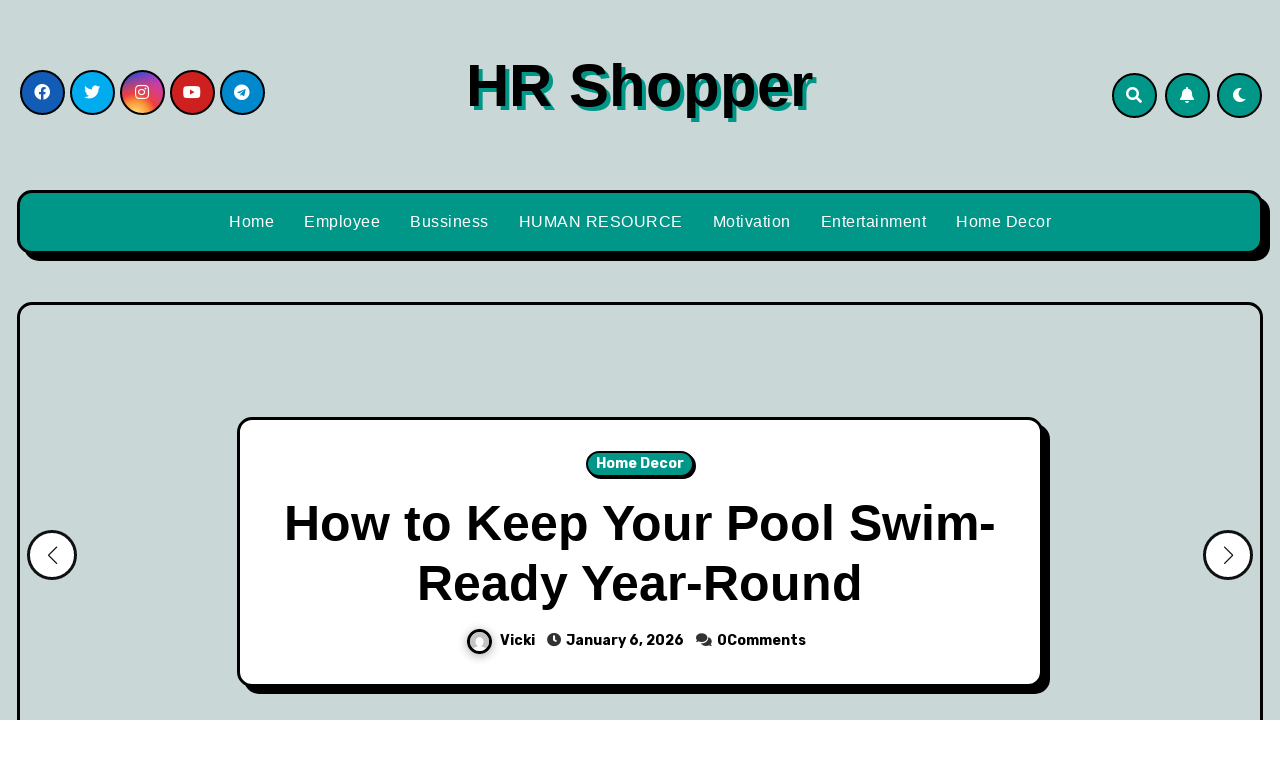

--- FILE ---
content_type: text/html; charset=UTF-8
request_url: https://www.hrshopper.com/blog/
body_size: 14325
content:
<script></script><script></script><!DOCTYPE html>
<html lang="en-US">
<head>
<meta charset="UTF-8">
<meta name="viewport" content="width=device-width, initial-scale=1">
<link rel="profile" href="https://gmpg.org/xfn/11">
<title>Blog &#8211; HR Shopper</title>
<meta name='robots' content='max-image-preview:large' />
<link rel='dns-prefetch' href='//fonts.googleapis.com' />
<link rel="alternate" type="application/rss+xml" title="HR Shopper &raquo; Feed" href="https://www.hrshopper.com/feed/" />
<link rel="alternate" type="application/rss+xml" title="HR Shopper &raquo; Comments Feed" href="https://www.hrshopper.com/comments/feed/" />
<script type="text/javascript">
/* <![CDATA[ */
window._wpemojiSettings = {"baseUrl":"https:\/\/s.w.org\/images\/core\/emoji\/15.0.3\/72x72\/","ext":".png","svgUrl":"https:\/\/s.w.org\/images\/core\/emoji\/15.0.3\/svg\/","svgExt":".svg","source":{"concatemoji":"https:\/\/www.hrshopper.com\/wp-includes\/js\/wp-emoji-release.min.js?ver=6.6.4"}};
/*! This file is auto-generated */
!function(i,n){var o,s,e;function c(e){try{var t={supportTests:e,timestamp:(new Date).valueOf()};sessionStorage.setItem(o,JSON.stringify(t))}catch(e){}}function p(e,t,n){e.clearRect(0,0,e.canvas.width,e.canvas.height),e.fillText(t,0,0);var t=new Uint32Array(e.getImageData(0,0,e.canvas.width,e.canvas.height).data),r=(e.clearRect(0,0,e.canvas.width,e.canvas.height),e.fillText(n,0,0),new Uint32Array(e.getImageData(0,0,e.canvas.width,e.canvas.height).data));return t.every(function(e,t){return e===r[t]})}function u(e,t,n){switch(t){case"flag":return n(e,"\ud83c\udff3\ufe0f\u200d\u26a7\ufe0f","\ud83c\udff3\ufe0f\u200b\u26a7\ufe0f")?!1:!n(e,"\ud83c\uddfa\ud83c\uddf3","\ud83c\uddfa\u200b\ud83c\uddf3")&&!n(e,"\ud83c\udff4\udb40\udc67\udb40\udc62\udb40\udc65\udb40\udc6e\udb40\udc67\udb40\udc7f","\ud83c\udff4\u200b\udb40\udc67\u200b\udb40\udc62\u200b\udb40\udc65\u200b\udb40\udc6e\u200b\udb40\udc67\u200b\udb40\udc7f");case"emoji":return!n(e,"\ud83d\udc26\u200d\u2b1b","\ud83d\udc26\u200b\u2b1b")}return!1}function f(e,t,n){var r="undefined"!=typeof WorkerGlobalScope&&self instanceof WorkerGlobalScope?new OffscreenCanvas(300,150):i.createElement("canvas"),a=r.getContext("2d",{willReadFrequently:!0}),o=(a.textBaseline="top",a.font="600 32px Arial",{});return e.forEach(function(e){o[e]=t(a,e,n)}),o}function t(e){var t=i.createElement("script");t.src=e,t.defer=!0,i.head.appendChild(t)}"undefined"!=typeof Promise&&(o="wpEmojiSettingsSupports",s=["flag","emoji"],n.supports={everything:!0,everythingExceptFlag:!0},e=new Promise(function(e){i.addEventListener("DOMContentLoaded",e,{once:!0})}),new Promise(function(t){var n=function(){try{var e=JSON.parse(sessionStorage.getItem(o));if("object"==typeof e&&"number"==typeof e.timestamp&&(new Date).valueOf()<e.timestamp+604800&&"object"==typeof e.supportTests)return e.supportTests}catch(e){}return null}();if(!n){if("undefined"!=typeof Worker&&"undefined"!=typeof OffscreenCanvas&&"undefined"!=typeof URL&&URL.createObjectURL&&"undefined"!=typeof Blob)try{var e="postMessage("+f.toString()+"("+[JSON.stringify(s),u.toString(),p.toString()].join(",")+"));",r=new Blob([e],{type:"text/javascript"}),a=new Worker(URL.createObjectURL(r),{name:"wpTestEmojiSupports"});return void(a.onmessage=function(e){c(n=e.data),a.terminate(),t(n)})}catch(e){}c(n=f(s,u,p))}t(n)}).then(function(e){for(var t in e)n.supports[t]=e[t],n.supports.everything=n.supports.everything&&n.supports[t],"flag"!==t&&(n.supports.everythingExceptFlag=n.supports.everythingExceptFlag&&n.supports[t]);n.supports.everythingExceptFlag=n.supports.everythingExceptFlag&&!n.supports.flag,n.DOMReady=!1,n.readyCallback=function(){n.DOMReady=!0}}).then(function(){return e}).then(function(){var e;n.supports.everything||(n.readyCallback(),(e=n.source||{}).concatemoji?t(e.concatemoji):e.wpemoji&&e.twemoji&&(t(e.twemoji),t(e.wpemoji)))}))}((window,document),window._wpemojiSettings);
/* ]]> */
</script>
<style id='wp-emoji-styles-inline-css' type='text/css'>

	img.wp-smiley, img.emoji {
		display: inline !important;
		border: none !important;
		box-shadow: none !important;
		height: 1em !important;
		width: 1em !important;
		margin: 0 0.07em !important;
		vertical-align: -0.1em !important;
		background: none !important;
		padding: 0 !important;
	}
</style>
<link rel='stylesheet' id='wp-block-library-css' href='https://www.hrshopper.com/wp-includes/css/dist/block-library/style.min.css?ver=6.6.4' type='text/css' media='all' />
<style id='classic-theme-styles-inline-css' type='text/css'>
/*! This file is auto-generated */
.wp-block-button__link{color:#fff;background-color:#32373c;border-radius:9999px;box-shadow:none;text-decoration:none;padding:calc(.667em + 2px) calc(1.333em + 2px);font-size:1.125em}.wp-block-file__button{background:#32373c;color:#fff;text-decoration:none}
</style>
<style id='global-styles-inline-css' type='text/css'>
:root{--wp--preset--aspect-ratio--square: 1;--wp--preset--aspect-ratio--4-3: 4/3;--wp--preset--aspect-ratio--3-4: 3/4;--wp--preset--aspect-ratio--3-2: 3/2;--wp--preset--aspect-ratio--2-3: 2/3;--wp--preset--aspect-ratio--16-9: 16/9;--wp--preset--aspect-ratio--9-16: 9/16;--wp--preset--color--black: #000000;--wp--preset--color--cyan-bluish-gray: #abb8c3;--wp--preset--color--white: #ffffff;--wp--preset--color--pale-pink: #f78da7;--wp--preset--color--vivid-red: #cf2e2e;--wp--preset--color--luminous-vivid-orange: #ff6900;--wp--preset--color--luminous-vivid-amber: #fcb900;--wp--preset--color--light-green-cyan: #7bdcb5;--wp--preset--color--vivid-green-cyan: #00d084;--wp--preset--color--pale-cyan-blue: #8ed1fc;--wp--preset--color--vivid-cyan-blue: #0693e3;--wp--preset--color--vivid-purple: #9b51e0;--wp--preset--gradient--vivid-cyan-blue-to-vivid-purple: linear-gradient(135deg,rgba(6,147,227,1) 0%,rgb(155,81,224) 100%);--wp--preset--gradient--light-green-cyan-to-vivid-green-cyan: linear-gradient(135deg,rgb(122,220,180) 0%,rgb(0,208,130) 100%);--wp--preset--gradient--luminous-vivid-amber-to-luminous-vivid-orange: linear-gradient(135deg,rgba(252,185,0,1) 0%,rgba(255,105,0,1) 100%);--wp--preset--gradient--luminous-vivid-orange-to-vivid-red: linear-gradient(135deg,rgba(255,105,0,1) 0%,rgb(207,46,46) 100%);--wp--preset--gradient--very-light-gray-to-cyan-bluish-gray: linear-gradient(135deg,rgb(238,238,238) 0%,rgb(169,184,195) 100%);--wp--preset--gradient--cool-to-warm-spectrum: linear-gradient(135deg,rgb(74,234,220) 0%,rgb(151,120,209) 20%,rgb(207,42,186) 40%,rgb(238,44,130) 60%,rgb(251,105,98) 80%,rgb(254,248,76) 100%);--wp--preset--gradient--blush-light-purple: linear-gradient(135deg,rgb(255,206,236) 0%,rgb(152,150,240) 100%);--wp--preset--gradient--blush-bordeaux: linear-gradient(135deg,rgb(254,205,165) 0%,rgb(254,45,45) 50%,rgb(107,0,62) 100%);--wp--preset--gradient--luminous-dusk: linear-gradient(135deg,rgb(255,203,112) 0%,rgb(199,81,192) 50%,rgb(65,88,208) 100%);--wp--preset--gradient--pale-ocean: linear-gradient(135deg,rgb(255,245,203) 0%,rgb(182,227,212) 50%,rgb(51,167,181) 100%);--wp--preset--gradient--electric-grass: linear-gradient(135deg,rgb(202,248,128) 0%,rgb(113,206,126) 100%);--wp--preset--gradient--midnight: linear-gradient(135deg,rgb(2,3,129) 0%,rgb(40,116,252) 100%);--wp--preset--font-size--small: 13px;--wp--preset--font-size--medium: 20px;--wp--preset--font-size--large: 36px;--wp--preset--font-size--x-large: 42px;--wp--preset--spacing--20: 0.44rem;--wp--preset--spacing--30: 0.67rem;--wp--preset--spacing--40: 1rem;--wp--preset--spacing--50: 1.5rem;--wp--preset--spacing--60: 2.25rem;--wp--preset--spacing--70: 3.38rem;--wp--preset--spacing--80: 5.06rem;--wp--preset--shadow--natural: 6px 6px 9px rgba(0, 0, 0, 0.2);--wp--preset--shadow--deep: 12px 12px 50px rgba(0, 0, 0, 0.4);--wp--preset--shadow--sharp: 6px 6px 0px rgba(0, 0, 0, 0.2);--wp--preset--shadow--outlined: 6px 6px 0px -3px rgba(255, 255, 255, 1), 6px 6px rgba(0, 0, 0, 1);--wp--preset--shadow--crisp: 6px 6px 0px rgba(0, 0, 0, 1);}:where(.is-layout-flex){gap: 0.5em;}:where(.is-layout-grid){gap: 0.5em;}body .is-layout-flex{display: flex;}.is-layout-flex{flex-wrap: wrap;align-items: center;}.is-layout-flex > :is(*, div){margin: 0;}body .is-layout-grid{display: grid;}.is-layout-grid > :is(*, div){margin: 0;}:where(.wp-block-columns.is-layout-flex){gap: 2em;}:where(.wp-block-columns.is-layout-grid){gap: 2em;}:where(.wp-block-post-template.is-layout-flex){gap: 1.25em;}:where(.wp-block-post-template.is-layout-grid){gap: 1.25em;}.has-black-color{color: var(--wp--preset--color--black) !important;}.has-cyan-bluish-gray-color{color: var(--wp--preset--color--cyan-bluish-gray) !important;}.has-white-color{color: var(--wp--preset--color--white) !important;}.has-pale-pink-color{color: var(--wp--preset--color--pale-pink) !important;}.has-vivid-red-color{color: var(--wp--preset--color--vivid-red) !important;}.has-luminous-vivid-orange-color{color: var(--wp--preset--color--luminous-vivid-orange) !important;}.has-luminous-vivid-amber-color{color: var(--wp--preset--color--luminous-vivid-amber) !important;}.has-light-green-cyan-color{color: var(--wp--preset--color--light-green-cyan) !important;}.has-vivid-green-cyan-color{color: var(--wp--preset--color--vivid-green-cyan) !important;}.has-pale-cyan-blue-color{color: var(--wp--preset--color--pale-cyan-blue) !important;}.has-vivid-cyan-blue-color{color: var(--wp--preset--color--vivid-cyan-blue) !important;}.has-vivid-purple-color{color: var(--wp--preset--color--vivid-purple) !important;}.has-black-background-color{background-color: var(--wp--preset--color--black) !important;}.has-cyan-bluish-gray-background-color{background-color: var(--wp--preset--color--cyan-bluish-gray) !important;}.has-white-background-color{background-color: var(--wp--preset--color--white) !important;}.has-pale-pink-background-color{background-color: var(--wp--preset--color--pale-pink) !important;}.has-vivid-red-background-color{background-color: var(--wp--preset--color--vivid-red) !important;}.has-luminous-vivid-orange-background-color{background-color: var(--wp--preset--color--luminous-vivid-orange) !important;}.has-luminous-vivid-amber-background-color{background-color: var(--wp--preset--color--luminous-vivid-amber) !important;}.has-light-green-cyan-background-color{background-color: var(--wp--preset--color--light-green-cyan) !important;}.has-vivid-green-cyan-background-color{background-color: var(--wp--preset--color--vivid-green-cyan) !important;}.has-pale-cyan-blue-background-color{background-color: var(--wp--preset--color--pale-cyan-blue) !important;}.has-vivid-cyan-blue-background-color{background-color: var(--wp--preset--color--vivid-cyan-blue) !important;}.has-vivid-purple-background-color{background-color: var(--wp--preset--color--vivid-purple) !important;}.has-black-border-color{border-color: var(--wp--preset--color--black) !important;}.has-cyan-bluish-gray-border-color{border-color: var(--wp--preset--color--cyan-bluish-gray) !important;}.has-white-border-color{border-color: var(--wp--preset--color--white) !important;}.has-pale-pink-border-color{border-color: var(--wp--preset--color--pale-pink) !important;}.has-vivid-red-border-color{border-color: var(--wp--preset--color--vivid-red) !important;}.has-luminous-vivid-orange-border-color{border-color: var(--wp--preset--color--luminous-vivid-orange) !important;}.has-luminous-vivid-amber-border-color{border-color: var(--wp--preset--color--luminous-vivid-amber) !important;}.has-light-green-cyan-border-color{border-color: var(--wp--preset--color--light-green-cyan) !important;}.has-vivid-green-cyan-border-color{border-color: var(--wp--preset--color--vivid-green-cyan) !important;}.has-pale-cyan-blue-border-color{border-color: var(--wp--preset--color--pale-cyan-blue) !important;}.has-vivid-cyan-blue-border-color{border-color: var(--wp--preset--color--vivid-cyan-blue) !important;}.has-vivid-purple-border-color{border-color: var(--wp--preset--color--vivid-purple) !important;}.has-vivid-cyan-blue-to-vivid-purple-gradient-background{background: var(--wp--preset--gradient--vivid-cyan-blue-to-vivid-purple) !important;}.has-light-green-cyan-to-vivid-green-cyan-gradient-background{background: var(--wp--preset--gradient--light-green-cyan-to-vivid-green-cyan) !important;}.has-luminous-vivid-amber-to-luminous-vivid-orange-gradient-background{background: var(--wp--preset--gradient--luminous-vivid-amber-to-luminous-vivid-orange) !important;}.has-luminous-vivid-orange-to-vivid-red-gradient-background{background: var(--wp--preset--gradient--luminous-vivid-orange-to-vivid-red) !important;}.has-very-light-gray-to-cyan-bluish-gray-gradient-background{background: var(--wp--preset--gradient--very-light-gray-to-cyan-bluish-gray) !important;}.has-cool-to-warm-spectrum-gradient-background{background: var(--wp--preset--gradient--cool-to-warm-spectrum) !important;}.has-blush-light-purple-gradient-background{background: var(--wp--preset--gradient--blush-light-purple) !important;}.has-blush-bordeaux-gradient-background{background: var(--wp--preset--gradient--blush-bordeaux) !important;}.has-luminous-dusk-gradient-background{background: var(--wp--preset--gradient--luminous-dusk) !important;}.has-pale-ocean-gradient-background{background: var(--wp--preset--gradient--pale-ocean) !important;}.has-electric-grass-gradient-background{background: var(--wp--preset--gradient--electric-grass) !important;}.has-midnight-gradient-background{background: var(--wp--preset--gradient--midnight) !important;}.has-small-font-size{font-size: var(--wp--preset--font-size--small) !important;}.has-medium-font-size{font-size: var(--wp--preset--font-size--medium) !important;}.has-large-font-size{font-size: var(--wp--preset--font-size--large) !important;}.has-x-large-font-size{font-size: var(--wp--preset--font-size--x-large) !important;}
:where(.wp-block-post-template.is-layout-flex){gap: 1.25em;}:where(.wp-block-post-template.is-layout-grid){gap: 1.25em;}
:where(.wp-block-columns.is-layout-flex){gap: 2em;}:where(.wp-block-columns.is-layout-grid){gap: 2em;}
:root :where(.wp-block-pullquote){font-size: 1.5em;line-height: 1.6;}
</style>
<link rel='stylesheet' id='blogarise-fonts-css' href='//fonts.googleapis.com/css?family=Rubik%3A400%2C500%2C700%7COutfit+Sans%3A400%2C500%2C700%26display%3Dswap&#038;subset=latin%2Clatin-ext' type='text/css' media='all' />
<link rel='stylesheet' id='blogarise-google-fonts-css' href='//fonts.googleapis.com/css?family=ABeeZee%7CAbel%7CAbril+Fatface%7CAclonica%7CAcme%7CActor%7CAdamina%7CAdvent+Pro%7CAguafina+Script%7CAkronim%7CAladin%7CAldrich%7CAlef%7CAlegreya%7CAlegreya+SC%7CAlegreya+Sans%7CAlegreya+Sans+SC%7CAlex+Brush%7CAlfa+Slab+One%7CAlice%7CAlike%7CAlike+Angular%7CAllan%7CAllerta%7CAllerta+Stencil%7CAllura%7CAlmendra%7CAlmendra+Display%7CAlmendra+SC%7CAmarante%7CAmaranth%7CAmatic+SC%7CAmatica+SC%7CAmethysta%7CAmiko%7CAmiri%7CAmita%7CAnaheim%7CAndada%7CAndika%7CAngkor%7CAnnie+Use+Your+Telescope%7CAnonymous+Pro%7CAntic%7CAntic+Didone%7CAntic+Slab%7CAnton%7CArapey%7CArbutus%7CArbutus+Slab%7CArchitects+Daughter%7CArchivo+Black%7CArchivo+Narrow%7CAref+Ruqaa%7CArima+Madurai%7CArimo%7CArizonia%7CArmata%7CArtifika%7CArvo%7CArya%7CAsap%7CAsar%7CAsset%7CAssistant%7CAstloch%7CAsul%7CAthiti%7CAtma%7CAtomic+Age%7CAubrey%7CAudiowide%7CAutour+One%7CAverage%7CAverage+Sans%7CAveria+Gruesa+Libre%7CAveria+Libre%7CAveria+Sans+Libre%7CAveria+Serif+Libre%7CBad+Script%7CBaloo%7CBaloo+Bhai%7CBaloo+Da%7CBaloo+Thambi%7CBalthazar%7CBangers%7CBasic%7CBattambang%7CBaumans%7CBayon%7CBelgrano%7CBelleza%7CBenchNine%7CBentham%7CBerkshire+Swash%7CBevan%7CBigelow+Rules%7CBigshot+One%7CBilbo%7CBilbo+Swash+Caps%7CBioRhyme%7CBioRhyme+Expanded%7CBiryani%7CBitter%7CBlack+Ops+One%7CBokor%7CBonbon%7CBoogaloo%7CBowlby+One%7CBowlby+One+SC%7CBrawler%7CBree+Serif%7CBubblegum+Sans%7CBubbler+One%7CBuda%7CBuenard%7CBungee%7CBungee+Hairline%7CBungee+Inline%7CBungee+Outline%7CBungee+Shade%7CButcherman%7CButterfly+Kids%7CCabin%7CCabin+Condensed%7CCabin+Sketch%7CCaesar+Dressing%7CCagliostro%7CCairo%7CCalligraffitti%7CCambay%7CCambo%7CCandal%7CCantarell%7CCantata+One%7CCantora+One%7CCapriola%7CCardo%7CCarme%7CCarrois+Gothic%7CCarrois+Gothic+SC%7CCarter+One%7CCatamaran%7CCaudex%7CCaveat%7CCaveat+Brush%7CCedarville+Cursive%7CCeviche+One%7CChanga%7CChanga+One%7CChango%7CChathura%7CChau+Philomene+One%7CChela+One%7CChelsea+Market%7CChenla%7CCherry+Cream+Soda%7CCherry+Swash%7CChewy%7CChicle%7CChivo%7CChonburi%7CCinzel%7CCinzel+Decorative%7CClicker+Script%7CCoda%7CCoda+Caption%7CCodystar%7CCoiny%7CCombo%7CComfortaa%7CComing+Soon%7CConcert+One%7CCondiment%7CContent%7CContrail+One%7CConvergence%7CCookie%7CCopse%7CCorben%7CCormorant%7CCormorant+Garamond%7CCormorant+Infant%7CCormorant+SC%7CCormorant+Unicase%7CCormorant+Upright%7CCourgette%7CCousine%7CCoustard%7CCovered+By+Your+Grace%7CCrafty+Girls%7CCreepster%7CCrete+Round%7CCrimson+Text%7CCroissant+One%7CCrushed%7CCuprum%7CCutive%7CCutive+Mono%7CDamion%7CDancing+Script%7CDangrek%7CDavid+Libre%7CDawning+of+a+New+Day%7CDays+One%7CDekko%7CDelius%7CDelius+Swash+Caps%7CDelius+Unicase%7CDella+Respira%7CDenk+One%7CDevonshire%7CDhurjati%7CDidact+Gothic%7CDiplomata%7CDiplomata+SC%7CDomine%7CDonegal+One%7CDoppio+One%7CDorsa%7CDosis%7CDr+Sugiyama%7CDroid+Sans%7CDroid+Sans+Mono%7CDroid+Serif%7CDuru+Sans%7CDynalight%7CEB+Garamond%7CEagle+Lake%7CEater%7CEconomica%7CEczar%7CEk+Mukta%7CEl+Messiri%7CElectrolize%7CElsie%7CElsie+Swash+Caps%7CEmblema+One%7CEmilys+Candy%7CEngagement%7CEnglebert%7CEnriqueta%7CErica+One%7CEsteban%7CEuphoria+Script%7CEwert%7CExo%7CExo+2%7CExpletus+Sans%7CFanwood+Text%7CFarsan%7CFascinate%7CFascinate+Inline%7CFaster+One%7CFasthand%7CFauna+One%7CFederant%7CFedero%7CFelipa%7CFenix%7CFinger+Paint%7CFira+Mono%7CFira+Sans%7CFjalla+One%7CFjord+One%7CFlamenco%7CFlavors%7CFondamento%7CFontdiner+Swanky%7CForum%7CFrancois+One%7CFrank+Ruhl+Libre%7CFreckle+Face%7CFredericka+the+Great%7CFredoka+One%7CFreehand%7CFresca%7CFrijole%7CFruktur%7CFugaz+One%7CGFS+Didot%7CGFS+Neohellenic%7CGabriela%7CGafata%7CGalada%7CGaldeano%7CGalindo%7CGentium+Basic%7CGentium+Book+Basic%7CGeo%7CGeostar%7CGeostar+Fill%7CGermania+One%7CGidugu%7CGilda+Display%7CGive+You+Glory%7CGlass+Antiqua%7CGlegoo%7CGloria+Hallelujah%7CGoblin+One%7CGochi+Hand%7CGorditas%7CGoudy+Bookletter+1911%7CGraduate%7CGrand+Hotel%7CGravitas+One%7CGreat+Vibes%7CGriffy%7CGruppo%7CGudea%7CGurajada%7CHabibi%7CHalant%7CHammersmith+One%7CHanalei%7CHanalei+Fill%7CHandlee%7CHanuman%7CHappy+Monkey%7CHarmattan%7CHeadland+One%7CHeebo%7CHenny+Penny%7CHerr+Von+Muellerhoff%7CHind%7CHind+Guntur%7CHind+Madurai%7CHind+Siliguri%7CHind+Vadodara%7CHoltwood+One+SC%7CHomemade+Apple%7CHomenaje%7CIM+Fell+DW+Pica%7CIM+Fell+DW+Pica+SC%7CIM+Fell+Double+Pica%7CIM+Fell+Double+Pica+SC%7CIM+Fell+English%7CIM+Fell+English+SC%7CIM+Fell+French+Canon%7CIM+Fell+French+Canon+SC%7CIM+Fell+Great+Primer%7CIM+Fell+Great+Primer+SC%7CIceberg%7CIceland%7CImprima%7CInconsolata%7CInder%7CIndie+Flower%7CInika%7CInknut+Antiqua%7CIrish+Grover%7CIstok+Web%7CItaliana%7CItalianno%7CItim%7CJacques+Francois%7CJacques+Francois+Shadow%7CJaldi%7CJim+Nightshade%7CJockey+One%7CJolly+Lodger%7CJomhuria%7CJosefin+Sans%7CJosefin+Slab%7CJoti+One%7CJudson%7CJulee%7CJulius+Sans+One%7CJunge%7CJura%7CJust+Another+Hand%7CJust+Me+Again+Down+Here%7CKadwa%7CKalam%7CKameron%7CKanit%7CKantumruy%7CKarla%7CKarma%7CKatibeh%7CKaushan+Script%7CKavivanar%7CKavoon%7CKdam+Thmor%7CKeania+One%7CKelly+Slab%7CKenia%7CKhand%7CKhmer%7CKhula%7CKite+One%7CKnewave%7CKotta+One%7CKoulen%7CKranky%7CKreon%7CKristi%7CKrona+One%7CKumar+One%7CKumar+One+Outline%7CKurale%7CLa+Belle+Aurore%7CLaila%7CLakki+Reddy%7CLalezar%7CLancelot%7CLateef%7CLato%7CLeague+Script%7CLeckerli+One%7CLedger%7CLekton%7CLemon%7CLemonada%7CLibre+Baskerville%7CLibre+Franklin%7CLife+Savers%7CLilita+One%7CLily+Script+One%7CLimelight%7CLinden+Hill%7CLobster%7CLobster+Two%7CLondrina+Outline%7CLondrina+Shadow%7CLondrina+Sketch%7CLondrina+Solid%7CLora%7CLove+Ya+Like+A+Sister%7CLoved+by+the+King%7CLovers+Quarrel%7CLuckiest+Guy%7CLusitana%7CLustria%7CMacondo%7CMacondo+Swash+Caps%7CMada%7CMagra%7CMaiden+Orange%7CMaitree%7CMako%7CMallanna%7CMandali%7CMarcellus%7CMarcellus+SC%7CMarck+Script%7CMargarine%7CMarko+One%7CMarmelad%7CMartel%7CMartel+Sans%7CMarvel%7CMate%7CMate+SC%7CMaven+Pro%7CMcLaren%7CMeddon%7CMedievalSharp%7CMedula+One%7CMeera+Inimai%7CMegrim%7CMeie+Script%7CMerienda%7CMerienda+One%7CMerriweather%7CMerriweather+Sans%7CMetal%7CMetal+Mania%7CMetamorphous%7CMetrophobic%7CMichroma%7CMilonga%7CMiltonian%7CMiltonian+Tattoo%7CMiniver%7CMiriam+Libre%7CMirza%7CMiss+Fajardose%7CMitr%7CModak%7CModern+Antiqua%7CMogra%7CMolengo%7CMolle%7CMonda%7CMonofett%7CMonoton%7CMonsieur+La+Doulaise%7CMontaga%7CMontez%7CMontserrat%7CMontserrat+Alternates%7CMontserrat+Subrayada%7CMoul%7CMoulpali%7CMountains+of+Christmas%7CMouse+Memoirs%7CMr+Bedfort%7CMr+Dafoe%7CMr+De+Haviland%7CMrs+Saint+Delafield%7CMrs+Sheppards%7CMukta+Vaani%7CMuli%7CMystery+Quest%7CNTR%7CNeucha%7CNeuton%7CNew+Rocker%7CNews+Cycle%7CNiconne%7CNixie+One%7CNobile%7CNokora%7CNorican%7CNosifer%7CNothing+You+Could+Do%7CNoticia+Text%7CNoto+Sans%7CNoto+Serif%7CNova+Cut%7CNova+Flat%7CNova+Mono%7CNova+Oval%7CNova+Round%7CNova+Script%7CNova+Slim%7CNova+Square%7CNumans%7CNunito%7COdor+Mean+Chey%7COffside%7COld+Standard+TT%7COldenburg%7COleo+Script%7COleo+Script+Swash+Caps%7COpen+Sans%7COpen+Sans+Condensed%7COranienbaum%7COrbitron%7COregano%7COrienta%7COriginal+Surfer%7COswald%7COver+the+Rainbow%7COverlock%7COverlock+SC%7COvo%7COxygen%7COxygen+Mono%7CPT+Mono%7CPT+Sans%7CPT+Sans+Caption%7CPT+Sans+Narrow%7CPT+Serif%7CPT+Serif+Caption%7CPacifico%7CPalanquin%7CPalanquin+Dark%7CPaprika%7CParisienne%7CPassero+One%7CPassion+One%7CPathway+Gothic+One%7CPatrick+Hand%7CPatrick+Hand+SC%7CPattaya%7CPatua+One%7CPavanam%7CPaytone+One%7CPeddana%7CPeralta%7CPermanent+Marker%7CPetit+Formal+Script%7CPetrona%7CPhilosopher%7CPiedra%7CPinyon+Script%7CPirata+One%7CPlaster%7CPlay%7CPlayball%7CPlayfair+Display%7CPlayfair+Display+SC%7CPodkova%7CPoiret+One%7CPoller+One%7CPoly%7CPompiere%7CPontano+Sans%7CPoppins%7CPort+Lligat+Sans%7CPort+Lligat+Slab%7CPragati+Narrow%7CPrata%7CPreahvihear%7CPress+Start+2P%7CPridi%7CPrincess+Sofia%7CProciono%7CPrompt%7CProsto+One%7CProza+Libre%7CPuritan%7CPurple+Purse%7CQuando%7CQuantico%7CQuattrocento%7CQuattrocento+Sans%7CQuestrial%7CQuicksand%7CQuintessential%7CQwigley%7CRacing+Sans+One%7CRadley%7CRajdhani%7CRakkas%7CRaleway%7CRaleway+Dots%7CRamabhadra%7CRamaraja%7CRambla%7CRammetto+One%7CRanchers%7CRancho%7CRanga%7CRasa%7CRationale%7CRavi+Prakash%7CRedressed%7CReem+Kufi%7CReenie+Beanie%7CRevalia%7CRhodium+Libre%7CRibeye%7CRibeye+Marrow%7CRighteous%7CRisque%7CRoboto%7CRoboto+Condensed%7CRoboto+Mono%7CRoboto+Slab%7CRochester%7CRock+Salt%7CRokkitt%7CRomanesco%7CRopa+Sans%7CRosario%7CRosarivo%7CRouge+Script%7CRozha+One%7CRubik%7CRubik+Mono+One%7CRubik+One%7CRuda%7CRufina%7CRuge+Boogie%7CRuluko%7CRum+Raisin%7CRuslan+Display%7CRusso+One%7CRuthie%7CRye%7CSacramento%7CSahitya%7CSail%7CSalsa%7CSanchez%7CSancreek%7CSansita+One%7CSarala%7CSarina%7CSarpanch%7CSatisfy%7CScada%7CScheherazade%7CSchoolbell%7CScope+One%7CSeaweed+Script%7CSecular+One%7CSevillana%7CSeymour+One%7CShadows+Into+Light%7CShadows+Into+Light+Two%7CShanti%7CShare%7CShare+Tech%7CShare+Tech+Mono%7CShojumaru%7CShort+Stack%7CShrikhand%7CSiemreap%7CSigmar+One%7CSignika%7CSignika+Negative%7CSimonetta%7CSintony%7CSirin+Stencil%7CSix+Caps%7CSkranji%7CSlabo+13px%7CSlabo+27px%7CSlackey%7CSmokum%7CSmythe%7CSniglet%7CSnippet%7CSnowburst+One%7CSofadi+One%7CSofia%7CSonsie+One%7CSorts+Mill+Goudy%7CSource+Code+Pro%7CSource+Sans+Pro%7CSource+Serif+Pro%7CSpace+Mono%7CSpecial+Elite%7CSpicy+Rice%7CSpinnaker%7CSpirax%7CSquada+One%7CSree+Krushnadevaraya%7CSriracha%7CStalemate%7CStalinist+One%7CStardos+Stencil%7CStint+Ultra+Condensed%7CStint+Ultra+Expanded%7CStoke%7CStrait%7CSue+Ellen+Francisco%7CSuez+One%7CSumana%7CSunshiney%7CSupermercado+One%7CSura%7CSuranna%7CSuravaram%7CSuwannaphum%7CSwanky+and+Moo+Moo%7CSyncopate%7CTangerine%7CTaprom%7CTauri%7CTaviraj%7CTeko%7CTelex%7CTenali+Ramakrishna%7CTenor+Sans%7CText+Me+One%7CThe+Girl+Next+Door%7CTienne%7CTillana%7CTimmana%7CTinos%7CTitan+One%7CTitillium+Web%7CTrade+Winds%7CTrirong%7CTrocchi%7CTrochut%7CTrykker%7CTulpen+One%7CUbuntu%7CUbuntu+Condensed%7CUbuntu+Mono%7CUltra%7CUncial+Antiqua%7CUnderdog%7CUnica+One%7CUnifrakturCook%7CUnifrakturMaguntia%7CUnkempt%7CUnlock%7CUnna%7CVT323%7CVampiro+One%7CVarela%7CVarela+Round%7CVast+Shadow%7CVesper+Libre%7CVibur%7CVidaloka%7CViga%7CVoces%7CVolkhov%7CVollkorn%7CVoltaire%7CWaiting+for+the+Sunrise%7CWallpoet%7CWalter+Turncoat%7CWarnes%7CWellfleet%7CWendy+One%7CWire+One%7CWork+Sans%7CYanone+Kaffeesatz%7CYantramanav%7CYatra+One%7CYellowtail%7CYeseva+One%7CYesteryear%7CYrsa%7CZeyada&#038;subset=latin%2Clatin-ext' type='text/css' media='all' />
<link rel='stylesheet' id='bootstrap-css' href='https://www.hrshopper.com/wp-content/themes/blogarise/css/bootstrap.css?ver=6.6.4' type='text/css' media='all' />
<link rel='stylesheet' id='blogarise-style-css' href='https://www.hrshopper.com/wp-content/themes/blognet/style.css?ver=6.6.4' type='text/css' media='all' />
<link rel='stylesheet' id='all-css-css' href='https://www.hrshopper.com/wp-content/themes/blogarise/css/all.css?ver=6.6.4' type='text/css' media='all' />
<link rel='stylesheet' id='dark-css' href='https://www.hrshopper.com/wp-content/themes/blogarise/css/colors/dark.css?ver=6.6.4' type='text/css' media='all' />
<link rel='stylesheet' id='swiper-bundle-css-css' href='https://www.hrshopper.com/wp-content/themes/blogarise/css/swiper-bundle.css?ver=6.6.4' type='text/css' media='all' />
<link rel='stylesheet' id='smartmenus-css' href='https://www.hrshopper.com/wp-content/themes/blogarise/css/jquery.smartmenus.bootstrap.css?ver=6.6.4' type='text/css' media='all' />
<link rel='stylesheet' id='animate-css' href='https://www.hrshopper.com/wp-content/themes/blogarise/css/animate.css?ver=6.6.4' type='text/css' media='all' />
<link rel='stylesheet' id='blogarise-style-parent-css' href='https://www.hrshopper.com/wp-content/themes/blogarise/style.css?ver=6.6.4' type='text/css' media='all' />
<link rel='stylesheet' id='blognet-style-css' href='https://www.hrshopper.com/wp-content/themes/blognet/style.css?ver=1.0' type='text/css' media='all' />
<link rel='stylesheet' id='blognet-default-css-css' href='https://www.hrshopper.com/wp-content/themes/blognet/css/colors/default.css?ver=6.6.4' type='text/css' media='all' />
<link rel='stylesheet' id='blognet-dark-css' href='https://www.hrshopper.com/wp-content/themes/blognet/css/colors/dark.css?ver=6.6.4' type='text/css' media='all' />
<script type="text/javascript" src="https://www.hrshopper.com/wp-includes/js/jquery/jquery.min.js?ver=3.7.1" id="jquery-core-js"></script>
<script type="text/javascript" src="https://www.hrshopper.com/wp-includes/js/jquery/jquery-migrate.min.js?ver=3.4.1" id="jquery-migrate-js"></script>
<script type="text/javascript" src="https://www.hrshopper.com/wp-content/themes/blogarise/js/navigation.js?ver=6.6.4" id="blogarise-navigation-js"></script>
<script type="text/javascript" src="https://www.hrshopper.com/wp-content/themes/blogarise/js/bootstrap.js?ver=6.6.4" id="blogarise_bootstrap_script-js"></script>
<script type="text/javascript" src="https://www.hrshopper.com/wp-content/themes/blogarise/js/swiper-bundle.js?ver=6.6.4" id="swiper-bundle-js"></script>
<script type="text/javascript" src="https://www.hrshopper.com/wp-content/themes/blogarise/js/main.js?ver=6.6.4" id="blogarise_main-js-js"></script>
<script type="text/javascript" src="https://www.hrshopper.com/wp-content/themes/blogarise/js/sticksy.min.js?ver=6.6.4" id="sticksy-js-js"></script>
<script type="text/javascript" src="https://www.hrshopper.com/wp-content/themes/blogarise/js/jquery.smartmenus.js?ver=6.6.4" id="smartmenus-js-js"></script>
<script type="text/javascript" src="https://www.hrshopper.com/wp-content/themes/blogarise/js/jquery.smartmenus.bootstrap.js?ver=6.6.4" id="bootstrap-smartmenus-js-js"></script>
<script type="text/javascript" src="https://www.hrshopper.com/wp-content/themes/blogarise/js/jquery.marquee.js?ver=6.6.4" id="blogarise-marquee-js-js"></script>
<link rel="https://api.w.org/" href="https://www.hrshopper.com/wp-json/" /><link rel="EditURI" type="application/rsd+xml" title="RSD" href="https://www.hrshopper.com/xmlrpc.php?rsd" />
<meta name="generator" content="WordPress 6.6.4" />
<style>
  .bs-blog-post p:nth-of-type(1)::first-letter {
    display: none;
}
</style>
<style type="text/css" id="custom-background-css">
    .wrapper { background-color: ##eee; }
</style>
    <style type="text/css">
            .site-title a,
        .site-description {
            color: #000;
        }

        .site-branding-text .site-title a {
                font-size: px;
            }

            @media only screen and (max-width: 640px) {
                .site-branding-text .site-title a {
                    font-size: 26px;

                }
            }

            @media only screen and (max-width: 375px) {
                .site-branding-text .site-title a {
                    font-size: 26px;

                }
            }

        </style>
    <link rel="icon" href="https://www.hrshopper.com/wp-content/uploads/2019/02/cropped-hr-2-32x32.png" sizes="32x32" />
<link rel="icon" href="https://www.hrshopper.com/wp-content/uploads/2019/02/cropped-hr-2-192x192.png" sizes="192x192" />
<link rel="apple-touch-icon" href="https://www.hrshopper.com/wp-content/uploads/2019/02/cropped-hr-2-180x180.png" />
<meta name="msapplication-TileImage" content="https://www.hrshopper.com/wp-content/uploads/2019/02/cropped-hr-2-270x270.png" />
</head>
<body class="blog hfeed  ta-hide-date-author-in-list" >
<div id="page" class="site">
<a class="skip-link screen-reader-text" href="#content">
Skip to content</a>
    <div class="wrapper" id="custom-background-css">
      <!--header--> 
      <header class="bs-default"> 
      <!-- Main Menu Area-->
      <div class="bs-header-main d-none d-lg-block">
        <div class="inner">
          <div class="container">
            <div class="row align-items-center">
              <div class="col-lg-4">
                                <ul class="bs-social info-left">
                                      <li><a  href="#"><i class="fab fa-facebook"></i></a></li>
                                            <li><a  href="#"><i class="fab fa-twitter"></i></a></li>
                                            <li><a  href="#"><i class="fab fa-instagram"></i></a></li>
                                            <li><a  href="#"><i class="fab fa-youtube"></i></a></li>
                                            <li><a  href="#"><i class="fab fa-telegram"></i></a></li>
                                    </ul>
                </div>
              <div class="navbar-header col-lg-4">
                              <div class="site-branding-text">
                                    <h1 class="site-title"><a href="https://www.hrshopper.com/" rel="home">HR Shopper</a></h1>
                                    <p class="site-description"></p>
              </div>
                            </div>
              <div class="col-lg-4 d-none d-lg-flex justify-content-end">
                <!-- Right nav -->
                <div class="info-right right-nav d-flex align-items-center justify-content-center justify-content-md-end">
                                  <a class="msearch ml-auto" href=".bs_model" data-bs-toggle="modal">
                  <i class="fa fa-search"></i>
                </a> 
                              <a class="subscribe-btn" href="#"  target="_blank"  ><i class="fas fa-bell"></i></a>
                              <label class="switch" for="switch">
                  <input type="checkbox" name="theme" id="switch">
                  <span class="slider"></span>
                </label>
                   
                </div>
                <!-- /Right nav -->
              </div>
            </div>
          </div>
        </div>
      </div>
      <!-- /Main Menu Area-->
      <div class="bs-menu-full">
        <div class="container">
          <nav class="navbar navbar-expand-lg navbar-wp"> 
            <!-- Right nav -->
            <div class="m-header align-items-center">
              <!-- navbar-toggle -->
              <button class="navbar-toggler x collapsed" type="button" data-bs-toggle="collapse"
                data-bs-target="#navbar-wp" aria-controls="navbar-wp" aria-expanded="false"
                aria-label="Toggle navigation"> 
                <span class="icon-bar"></span>
                <span class="icon-bar"></span>
                <span class="icon-bar"></span>
              </button>
              <div class="navbar-header">
                                <div class="site-branding-text">
                  <p class="site-title"> <a href="https://www.hrshopper.com/" rel="home">HR Shopper</a></p>
                  <p class="site-description"></p>
                </div>
                              </div>
              <div class="right-nav"> 
                                    <a class="msearch ml-auto" href=".bs_model" data-bs-toggle="modal"> <i class="fa fa-search"></i> </a>
                              </div>
            </div>
            <!-- /Right nav -->
            <!-- Navigation -->
            <!-- Navigation -->
            <div class="collapse navbar-collapse" id="navbar-wp">
              <ul id="menu-menu123" class="mx-auto nav navbar-nav"><li id="menu-item-1018" class="menu-item menu-item-type-custom menu-item-object-custom menu-item-1018"><a class="nav-link" title="Home" href="https://hrshopper.com/">Home</a></li>
<li id="menu-item-1304" class="menu-item menu-item-type-taxonomy menu-item-object-category menu-item-1304"><a class="nav-link" title="Employee" href="https://www.hrshopper.com/category/employee/">Employee</a></li>
<li id="menu-item-1305" class="menu-item menu-item-type-taxonomy menu-item-object-category menu-item-1305"><a class="nav-link" title="Bussiness" href="https://www.hrshopper.com/category/bussiness/">Bussiness</a></li>
<li id="menu-item-1306" class="menu-item menu-item-type-taxonomy menu-item-object-category menu-item-1306"><a class="nav-link" title="HUMAN RESOURCE" href="https://www.hrshopper.com/category/human-resource/">HUMAN RESOURCE</a></li>
<li id="menu-item-1307" class="menu-item menu-item-type-taxonomy menu-item-object-category menu-item-1307"><a class="nav-link" title="Motivation" href="https://www.hrshopper.com/category/motivation/">Motivation</a></li>
<li id="menu-item-1717" class="menu-item menu-item-type-taxonomy menu-item-object-category menu-item-1717"><a class="nav-link" title="Entertainment" href="https://www.hrshopper.com/category/entertainment/">Entertainment</a></li>
<li id="menu-item-1718" class="menu-item menu-item-type-taxonomy menu-item-object-category menu-item-1718"><a class="nav-link" title="Home Decor" href="https://www.hrshopper.com/category/home-decor/">Home Decor</a></li>
</ul>            </div>
            <!-- Right nav -->
             
            <!-- /Right nav -->
          </nav>
        </div>
      </div>
      <!--/main Menu Area-->
    </header>
<!--mainfeatured start-->
<div class="mainfeatured mt-5">
    <!--container-->
    <div class="container">
        <!--row-->
        <div class="row">              
             <div class="col-12 cc mb-5">
            <div class="homemain bs swiper-container">
                <div class="swiper-wrapper">
                     <div class="swiper-slide">
    <div class="bs-slide two back-img" style="background-image: url('');">
      <a href="https://www.hrshopper.com/how-to-keep-your-pool-swim-ready-year-round/" class="link-div"></a>
      <div class="inner">
        <div class="bs-blog-category"><a class="blogarise-categories category-color-1" href="https://www.hrshopper.com/category/home-decor/" alt="View all posts in Home Decor"> 
                                 Home Decor
                             </a></div> 
                   <h4 class="title"> <a href="https://www.hrshopper.com/how-to-keep-your-pool-swim-ready-year-round/">How to Keep Your Pool Swim-Ready Year-Round</a></h4>
                    <div class="bs-blog-meta">    <span class="bs-author"><a class="auth" href="https://www.hrshopper.com/author/admin/"> <img alt='' src='https://secure.gravatar.com/avatar/c889b845a75968936e11dafd67103723?s=150&#038;d=mm&#038;r=g' srcset='https://secure.gravatar.com/avatar/c889b845a75968936e11dafd67103723?s=300&#038;d=mm&#038;r=g 2x' class='avatar avatar-150 photo' height='150' width='150' decoding='async'/>Vicki </a>
    </span>
       
      <span class="bs-blog-date">
            <a href="https://www.hrshopper.com/2026/01/"><time datetime="">January 6, 2026</time></a>
      </span>
         <span class="comments-link"> 
            <a href="https://www.hrshopper.com/how-to-keep-your-pool-swim-ready-year-round/">0Comments</a> 
        </span>
        </div>      </div>
    </div>
  </div>
      
           <div class="swiper-slide">
    <div class="bs-slide two back-img" style="background-image: url('');">
      <a href="https://www.hrshopper.com/protecting-tile-life-tile-and-grout-cleaning-practices/" class="link-div"></a>
      <div class="inner">
        <div class="bs-blog-category"><a class="blogarise-categories category-color-1" href="https://www.hrshopper.com/category/home-decor/" alt="View all posts in Home Decor"> 
                                 Home Decor
                             </a></div> 
                   <h4 class="title"> <a href="https://www.hrshopper.com/protecting-tile-life-tile-and-grout-cleaning-practices/">Protecting Tile Life: Tile and Grout Cleaning Practices</a></h4>
                    <div class="bs-blog-meta">    <span class="bs-author"><a class="auth" href="https://www.hrshopper.com/author/admin/"> <img alt='' src='https://secure.gravatar.com/avatar/c889b845a75968936e11dafd67103723?s=150&#038;d=mm&#038;r=g' srcset='https://secure.gravatar.com/avatar/c889b845a75968936e11dafd67103723?s=300&#038;d=mm&#038;r=g 2x' class='avatar avatar-150 photo' height='150' width='150' decoding='async'/>Vicki </a>
    </span>
       
      <span class="bs-blog-date">
            <a href="https://www.hrshopper.com/2025/12/"><time datetime="">December 24, 2025</time></a>
      </span>
         <span class="comments-link"> 
            <a href="https://www.hrshopper.com/protecting-tile-life-tile-and-grout-cleaning-practices/">0Comments</a> 
        </span>
        </div>      </div>
    </div>
  </div>
      
           <div class="swiper-slide">
    <div class="bs-slide two back-img" style="background-image: url('');">
      <a href="https://www.hrshopper.com/common-mistakes-to-avoid-with-electric-combi-boiler/" class="link-div"></a>
      <div class="inner">
        <div class="bs-blog-category"><a class="blogarise-categories category-color-1" href="https://www.hrshopper.com/category/home-decor/" alt="View all posts in Home Decor"> 
                                 Home Decor
                             </a></div> 
                   <h4 class="title"> <a href="https://www.hrshopper.com/common-mistakes-to-avoid-with-electric-combi-boiler/">Common Mistakes to Avoid with Electric Combi Boiler</a></h4>
                    <div class="bs-blog-meta">    <span class="bs-author"><a class="auth" href="https://www.hrshopper.com/author/admin/"> <img alt='' src='https://secure.gravatar.com/avatar/c889b845a75968936e11dafd67103723?s=150&#038;d=mm&#038;r=g' srcset='https://secure.gravatar.com/avatar/c889b845a75968936e11dafd67103723?s=300&#038;d=mm&#038;r=g 2x' class='avatar avatar-150 photo' height='150' width='150' decoding='async'/>Vicki </a>
    </span>
       
      <span class="bs-blog-date">
            <a href="https://www.hrshopper.com/2025/12/"><time datetime="">December 24, 2025</time></a>
      </span>
         <span class="comments-link"> 
            <a href="https://www.hrshopper.com/common-mistakes-to-avoid-with-electric-combi-boiler/">0Comments</a> 
        </span>
        </div>      </div>
    </div>
  </div>
      
           <div class="swiper-slide">
    <div class="bs-slide two back-img" style="background-image: url('');">
      <a href="https://www.hrshopper.com/window-cleaning-brush-maintenance-tips-for-long-life-use/" class="link-div"></a>
      <div class="inner">
        <div class="bs-blog-category"><a class="blogarise-categories category-color-1" href="https://www.hrshopper.com/category/home-decor/" alt="View all posts in Home Decor"> 
                                 Home Decor
                             </a></div> 
                   <h4 class="title"> <a href="https://www.hrshopper.com/window-cleaning-brush-maintenance-tips-for-long-life-use/">Window Cleaning Brush Maintenance Tips for Long Life Use</a></h4>
                    <div class="bs-blog-meta">    <span class="bs-author"><a class="auth" href="https://www.hrshopper.com/author/admin/"> <img alt='' src='https://secure.gravatar.com/avatar/c889b845a75968936e11dafd67103723?s=150&#038;d=mm&#038;r=g' srcset='https://secure.gravatar.com/avatar/c889b845a75968936e11dafd67103723?s=300&#038;d=mm&#038;r=g 2x' class='avatar avatar-150 photo' height='150' width='150' decoding='async'/>Vicki </a>
    </span>
       
      <span class="bs-blog-date">
            <a href="https://www.hrshopper.com/2025/12/"><time datetime="">December 24, 2025</time></a>
      </span>
         <span class="comments-link"> 
            <a href="https://www.hrshopper.com/window-cleaning-brush-maintenance-tips-for-long-life-use/">0Comments</a> 
        </span>
        </div>      </div>
    </div>
  </div>
      
           <div class="swiper-slide">
    <div class="bs-slide two back-img" style="background-image: url('');">
      <a href="https://www.hrshopper.com/common-wall-issues-plasterers-can-repair-quickly/" class="link-div"></a>
      <div class="inner">
        <div class="bs-blog-category"><a class="blogarise-categories category-color-1" href="https://www.hrshopper.com/category/home-decor/" alt="View all posts in Home Decor"> 
                                 Home Decor
                             </a></div> 
                   <h4 class="title"> <a href="https://www.hrshopper.com/common-wall-issues-plasterers-can-repair-quickly/">Common Wall Issues Plasterers Can Repair Quickly</a></h4>
                    <div class="bs-blog-meta">    <span class="bs-author"><a class="auth" href="https://www.hrshopper.com/author/admin/"> <img alt='' src='https://secure.gravatar.com/avatar/c889b845a75968936e11dafd67103723?s=150&#038;d=mm&#038;r=g' srcset='https://secure.gravatar.com/avatar/c889b845a75968936e11dafd67103723?s=300&#038;d=mm&#038;r=g 2x' class='avatar avatar-150 photo' height='150' width='150' decoding='async'/>Vicki </a>
    </span>
       
      <span class="bs-blog-date">
            <a href="https://www.hrshopper.com/2025/11/"><time datetime="">November 26, 2025</time></a>
      </span>
         <span class="comments-link"> 
            <a href="https://www.hrshopper.com/common-wall-issues-plasterers-can-repair-quickly/">0Comments</a> 
        </span>
        </div>      </div>
    </div>
  </div>
      
                  
                </div>
                <div class="swiper-button-next"></div>
                <div class="swiper-button-prev"></div>
            </div>
        </div>
        <!--==/ Home Slider ==-->
                <!-- end slider-section -->
         
        </div><!--/row-->
    </div><!--/container-->
</div>
<!--mainfeatured end-->
<script></script><main id="content">
    <!--container-->
    <div class="container">
        <!--row-->
        <div class="row">
                    <!--col-md-8-->
                                         <div class="col-md-12">
                       <div id="grid" class="row" >
         <div id="post-1772" class="col-md-4 post-1772 post type-post status-publish format-standard sticky hentry category-home-decor">
       <!-- bs-posts-sec bs-posts-modul-6 -->
            <div class="bs-blog-post"> 
                                 <article class="small">
                                        <div class="bs-blog-category">
                    <a class="blogarise-categories category-color-1" href="https://www.hrshopper.com/category/home-decor/" alt="View all posts in Home Decor"> 
                                 Home Decor
                             </a>                    </div>
                    
                    <h4 class="title"><a href="https://www.hrshopper.com/how-to-keep-your-pool-swim-ready-year-round/">How to Keep Your Pool Swim-Ready Year-Round</a></h4>
                    <div class="bs-blog-meta">    <span class="bs-author"><a class="auth" href="https://www.hrshopper.com/author/admin/"> <img alt='' src='https://secure.gravatar.com/avatar/c889b845a75968936e11dafd67103723?s=150&#038;d=mm&#038;r=g' srcset='https://secure.gravatar.com/avatar/c889b845a75968936e11dafd67103723?s=300&#038;d=mm&#038;r=g 2x' class='avatar avatar-150 photo' height='150' width='150' decoding='async'/>Vicki </a>
    </span>
       
      <span class="bs-blog-date">
            <a href="https://www.hrshopper.com/2026/01/"><time datetime="">January 6, 2026</time></a>
      </span>
         <span class="comments-link"> 
            <a href="https://www.hrshopper.com/how-to-keep-your-pool-swim-ready-year-round/">0Comments</a> 
        </span>
        </div>                                                        <p>If you love to refresh and entertain with an alluring pool, it must be at...</p>
                                            </article>
            </div>
        </div>
            <div id="post-1768" class="col-md-4 post-1768 post type-post status-publish format-standard sticky hentry category-home-decor">
       <!-- bs-posts-sec bs-posts-modul-6 -->
            <div class="bs-blog-post"> 
                                 <article class="small">
                                        <div class="bs-blog-category">
                    <a class="blogarise-categories category-color-1" href="https://www.hrshopper.com/category/home-decor/" alt="View all posts in Home Decor"> 
                                 Home Decor
                             </a>                    </div>
                    
                    <h4 class="title"><a href="https://www.hrshopper.com/protecting-tile-life-tile-and-grout-cleaning-practices/">Protecting Tile Life: Tile and Grout Cleaning Practices</a></h4>
                    <div class="bs-blog-meta">    <span class="bs-author"><a class="auth" href="https://www.hrshopper.com/author/admin/"> <img alt='' src='https://secure.gravatar.com/avatar/c889b845a75968936e11dafd67103723?s=150&#038;d=mm&#038;r=g' srcset='https://secure.gravatar.com/avatar/c889b845a75968936e11dafd67103723?s=300&#038;d=mm&#038;r=g 2x' class='avatar avatar-150 photo' height='150' width='150' decoding='async'/>Vicki </a>
    </span>
       
      <span class="bs-blog-date">
            <a href="https://www.hrshopper.com/2025/12/"><time datetime="">December 24, 2025</time></a>
      </span>
         <span class="comments-link"> 
            <a href="https://www.hrshopper.com/protecting-tile-life-tile-and-grout-cleaning-practices/">0Comments</a> 
        </span>
        </div>                                                        <p>Be it homes or commercial spaces, tile surfaces need ongoing upkeep. The original luster of the...</p>
                                            </article>
            </div>
        </div>
            <div id="post-1765" class="col-md-4 post-1765 post type-post status-publish format-standard sticky hentry category-home-decor">
       <!-- bs-posts-sec bs-posts-modul-6 -->
            <div class="bs-blog-post"> 
                                 <article class="small">
                                        <div class="bs-blog-category">
                    <a class="blogarise-categories category-color-1" href="https://www.hrshopper.com/category/home-decor/" alt="View all posts in Home Decor"> 
                                 Home Decor
                             </a>                    </div>
                    
                    <h4 class="title"><a href="https://www.hrshopper.com/common-mistakes-to-avoid-with-electric-combi-boiler/">Common Mistakes to Avoid with Electric Combi Boiler</a></h4>
                    <div class="bs-blog-meta">    <span class="bs-author"><a class="auth" href="https://www.hrshopper.com/author/admin/"> <img alt='' src='https://secure.gravatar.com/avatar/c889b845a75968936e11dafd67103723?s=150&#038;d=mm&#038;r=g' srcset='https://secure.gravatar.com/avatar/c889b845a75968936e11dafd67103723?s=300&#038;d=mm&#038;r=g 2x' class='avatar avatar-150 photo' height='150' width='150' decoding='async'/>Vicki </a>
    </span>
       
      <span class="bs-blog-date">
            <a href="https://www.hrshopper.com/2025/12/"><time datetime="">December 24, 2025</time></a>
      </span>
         <span class="comments-link"> 
            <a href="https://www.hrshopper.com/common-mistakes-to-avoid-with-electric-combi-boiler/">0Comments</a> 
        </span>
        </div>                                                        <p>Electric combi boilers have gained popularity among homeowners looking for efficient heating and hot water solutions....</p>
                                            </article>
            </div>
        </div>
            <div id="post-1759" class="col-md-4 post-1759 post type-post status-publish format-standard sticky hentry category-home-decor">
       <!-- bs-posts-sec bs-posts-modul-6 -->
            <div class="bs-blog-post"> 
                                 <article class="small">
                                        <div class="bs-blog-category">
                    <a class="blogarise-categories category-color-1" href="https://www.hrshopper.com/category/home-decor/" alt="View all posts in Home Decor"> 
                                 Home Decor
                             </a>                    </div>
                    
                    <h4 class="title"><a href="https://www.hrshopper.com/window-cleaning-brush-maintenance-tips-for-long-life-use/">Window Cleaning Brush Maintenance Tips for Long Life Use</a></h4>
                    <div class="bs-blog-meta">    <span class="bs-author"><a class="auth" href="https://www.hrshopper.com/author/admin/"> <img alt='' src='https://secure.gravatar.com/avatar/c889b845a75968936e11dafd67103723?s=150&#038;d=mm&#038;r=g' srcset='https://secure.gravatar.com/avatar/c889b845a75968936e11dafd67103723?s=300&#038;d=mm&#038;r=g 2x' class='avatar avatar-150 photo' height='150' width='150' loading='lazy' decoding='async'/>Vicki </a>
    </span>
       
      <span class="bs-blog-date">
            <a href="https://www.hrshopper.com/2025/12/"><time datetime="">December 24, 2025</time></a>
      </span>
         <span class="comments-link"> 
            <a href="https://www.hrshopper.com/window-cleaning-brush-maintenance-tips-for-long-life-use/">0Comments</a> 
        </span>
        </div>                                                        <p>Clear glass surfaces bring brightness and coziness to any space. Periodic washing keeps windows free from...</p>
                                            </article>
            </div>
        </div>
            <div id="post-1754" class="col-md-4 post-1754 post type-post status-publish format-standard sticky hentry category-home-decor">
       <!-- bs-posts-sec bs-posts-modul-6 -->
            <div class="bs-blog-post"> 
                                 <article class="small">
                                        <div class="bs-blog-category">
                    <a class="blogarise-categories category-color-1" href="https://www.hrshopper.com/category/home-decor/" alt="View all posts in Home Decor"> 
                                 Home Decor
                             </a>                    </div>
                    
                    <h4 class="title"><a href="https://www.hrshopper.com/common-wall-issues-plasterers-can-repair-quickly/">Common Wall Issues Plasterers Can Repair Quickly</a></h4>
                    <div class="bs-blog-meta">    <span class="bs-author"><a class="auth" href="https://www.hrshopper.com/author/admin/"> <img alt='' src='https://secure.gravatar.com/avatar/c889b845a75968936e11dafd67103723?s=150&#038;d=mm&#038;r=g' srcset='https://secure.gravatar.com/avatar/c889b845a75968936e11dafd67103723?s=300&#038;d=mm&#038;r=g 2x' class='avatar avatar-150 photo' height='150' width='150' loading='lazy' decoding='async'/>Vicki </a>
    </span>
       
      <span class="bs-blog-date">
            <a href="https://www.hrshopper.com/2025/11/"><time datetime="">November 26, 2025</time></a>
      </span>
         <span class="comments-link"> 
            <a href="https://www.hrshopper.com/common-wall-issues-plasterers-can-repair-quickly/">0Comments</a> 
        </span>
        </div>                                                        <p>Surface problems create both appearance and structural issues for homes. Most issues arise over time due...</p>
                                            </article>
            </div>
        </div>
            <div id="post-1750" class="col-md-4 post-1750 post type-post status-publish format-standard sticky hentry category-home-decor">
       <!-- bs-posts-sec bs-posts-modul-6 -->
            <div class="bs-blog-post"> 
                                 <article class="small">
                                        <div class="bs-blog-category">
                    <a class="blogarise-categories category-color-1" href="https://www.hrshopper.com/category/home-decor/" alt="View all posts in Home Decor"> 
                                 Home Decor
                             </a>                    </div>
                    
                    <h4 class="title"><a href="https://www.hrshopper.com/how-to-prepare-your-home-for-a-smooth-home-inspection-process/">How to Prepare Your Home for a Smooth Home Inspection Process</a></h4>
                    <div class="bs-blog-meta">    <span class="bs-author"><a class="auth" href="https://www.hrshopper.com/author/admin/"> <img alt='' src='https://secure.gravatar.com/avatar/c889b845a75968936e11dafd67103723?s=150&#038;d=mm&#038;r=g' srcset='https://secure.gravatar.com/avatar/c889b845a75968936e11dafd67103723?s=300&#038;d=mm&#038;r=g 2x' class='avatar avatar-150 photo' height='150' width='150' loading='lazy' decoding='async'/>Vicki </a>
    </span>
       
      <span class="bs-blog-date">
            <a href="https://www.hrshopper.com/2025/11/"><time datetime="">November 25, 2025</time></a>
      </span>
         <span class="comments-link"> 
            <a href="https://www.hrshopper.com/how-to-prepare-your-home-for-a-smooth-home-inspection-process/">0Comments</a> 
        </span>
        </div>                                                        <p>Getting a home ready to be shown is a crucial step in the selling process....</p>
                                            </article>
            </div>
        </div>
            <div id="post-1747" class="col-md-4 post-1747 post type-post status-publish format-standard sticky hentry category-home-decor">
       <!-- bs-posts-sec bs-posts-modul-6 -->
            <div class="bs-blog-post"> 
                                 <article class="small">
                                        <div class="bs-blog-category">
                    <a class="blogarise-categories category-color-1" href="https://www.hrshopper.com/category/home-decor/" alt="View all posts in Home Decor"> 
                                 Home Decor
                             </a>                    </div>
                    
                    <h4 class="title"><a href="https://www.hrshopper.com/professional-vs-diy-rug-cleaning-which-is-right-for-you/">Professional vs DIY Rug Cleaning: Which Is Right for You?</a></h4>
                    <div class="bs-blog-meta">    <span class="bs-author"><a class="auth" href="https://www.hrshopper.com/author/admin/"> <img alt='' src='https://secure.gravatar.com/avatar/c889b845a75968936e11dafd67103723?s=150&#038;d=mm&#038;r=g' srcset='https://secure.gravatar.com/avatar/c889b845a75968936e11dafd67103723?s=300&#038;d=mm&#038;r=g 2x' class='avatar avatar-150 photo' height='150' width='150' loading='lazy' decoding='async'/>Vicki </a>
    </span>
       
      <span class="bs-blog-date">
            <a href="https://www.hrshopper.com/2025/11/"><time datetime="">November 25, 2025</time></a>
      </span>
         <span class="comments-link"> 
            <a href="https://www.hrshopper.com/professional-vs-diy-rug-cleaning-which-is-right-for-you/">0Comments</a> 
        </span>
        </div>                                                        <p>Rugs are a major part of creating the cosiness and charm of a room. They collect...</p>
                                            </article>
            </div>
        </div>
            <div id="post-1743" class="col-md-4 post-1743 post type-post status-publish format-standard sticky hentry category-home-decor">
       <!-- bs-posts-sec bs-posts-modul-6 -->
            <div class="bs-blog-post"> 
                                 <article class="small">
                                        <div class="bs-blog-category">
                    <a class="blogarise-categories category-color-1" href="https://www.hrshopper.com/category/home-decor/" alt="View all posts in Home Decor"> 
                                 Home Decor
                             </a>                    </div>
                    
                    <h4 class="title"><a href="https://www.hrshopper.com/engineered-timber-flooring-the-smart-choice-for-modern-homes/">Engineered Timber Flooring: The Smart Choice for Modern Homes</a></h4>
                    <div class="bs-blog-meta">    <span class="bs-author"><a class="auth" href="https://www.hrshopper.com/author/admin/"> <img alt='' src='https://secure.gravatar.com/avatar/c889b845a75968936e11dafd67103723?s=150&#038;d=mm&#038;r=g' srcset='https://secure.gravatar.com/avatar/c889b845a75968936e11dafd67103723?s=300&#038;d=mm&#038;r=g 2x' class='avatar avatar-150 photo' height='150' width='150' loading='lazy' decoding='async'/>Vicki </a>
    </span>
       
      <span class="bs-blog-date">
            <a href="https://www.hrshopper.com/2025/11/"><time datetime="">November 25, 2025</time></a>
      </span>
         <span class="comments-link"> 
            <a href="https://www.hrshopper.com/engineered-timber-flooring-the-smart-choice-for-modern-homes/">0Comments</a> 
        </span>
        </div>                                                        <p>Today&#8217;s homeowners seek a dual solution that is both aesthetically pleasing and functional. Engineered timber...</p>
                                            </article>
            </div>
        </div>
            <div id="post-1737" class="col-md-4 post-1737 post type-post status-publish format-standard sticky hentry category-home-decor">
       <!-- bs-posts-sec bs-posts-modul-6 -->
            <div class="bs-blog-post"> 
                                 <article class="small">
                                        <div class="bs-blog-category">
                    <a class="blogarise-categories category-color-1" href="https://www.hrshopper.com/category/home-decor/" alt="View all posts in Home Decor"> 
                                 Home Decor
                             </a>                    </div>
                    
                    <h4 class="title"><a href="https://www.hrshopper.com/how-grind-and-seal-concrete-floors-improve-surface-quality/">How Grind and Seal Concrete Floors Improve Surface Quality</a></h4>
                    <div class="bs-blog-meta">    <span class="bs-author"><a class="auth" href="https://www.hrshopper.com/author/admin/"> <img alt='' src='https://secure.gravatar.com/avatar/c889b845a75968936e11dafd67103723?s=150&#038;d=mm&#038;r=g' srcset='https://secure.gravatar.com/avatar/c889b845a75968936e11dafd67103723?s=300&#038;d=mm&#038;r=g 2x' class='avatar avatar-150 photo' height='150' width='150' loading='lazy' decoding='async'/>Vicki </a>
    </span>
       
      <span class="bs-blog-date">
            <a href="https://www.hrshopper.com/2025/11/"><time datetime="">November 24, 2025</time></a>
      </span>
         <span class="comments-link"> 
            <a href="https://www.hrshopper.com/how-grind-and-seal-concrete-floors-improve-surface-quality/">0Comments</a> 
        </span>
        </div>                                                        <p>Many concrete surfaces require special treatment to maintain their strength and appearance. The preferred solution...</p>
                                            </article>
            </div>
        </div>
            <div id="post-1731" class="col-md-4 post-1731 post type-post status-publish format-standard sticky hentry category-home-decor">
       <!-- bs-posts-sec bs-posts-modul-6 -->
            <div class="bs-blog-post"> 
                                 <article class="small">
                                        <div class="bs-blog-category">
                    <a class="blogarise-categories category-color-1" href="https://www.hrshopper.com/category/home-decor/" alt="View all posts in Home Decor"> 
                                 Home Decor
                             </a>                    </div>
                    
                    <h4 class="title"><a href="https://www.hrshopper.com/top-benefits-of-combining-roller-blinds-with-sheer-curtains/">Top Benefits of Combining Roller Blinds with Sheer Curtains</a></h4>
                    <div class="bs-blog-meta">    <span class="bs-author"><a class="auth" href="https://www.hrshopper.com/author/admin/"> <img alt='' src='https://secure.gravatar.com/avatar/c889b845a75968936e11dafd67103723?s=150&#038;d=mm&#038;r=g' srcset='https://secure.gravatar.com/avatar/c889b845a75968936e11dafd67103723?s=300&#038;d=mm&#038;r=g 2x' class='avatar avatar-150 photo' height='150' width='150' loading='lazy' decoding='async'/>Vicki </a>
    </span>
       
      <span class="bs-blog-date">
            <a href="https://www.hrshopper.com/2025/10/"><time datetime="">October 27, 2025</time></a>
      </span>
         <span class="comments-link"> 
            <a href="https://www.hrshopper.com/top-benefits-of-combining-roller-blinds-with-sheer-curtains/">0Comments</a> 
        </span>
        </div>                                                        <p>When it comes to decorating a living space, every choice affects style and function. For...</p>
                                            </article>
            </div>
        </div>
            <div id="post-1720" class="col-md-4 post-1720 post type-post status-publish format-standard sticky hentry category-employee">
       <!-- bs-posts-sec bs-posts-modul-6 -->
            <div class="bs-blog-post"> 
                                 <article class="small">
                                        <div class="bs-blog-category">
                    <a class="blogarise-categories category-color-1" href="https://www.hrshopper.com/category/employee/" alt="View all posts in Employee"> 
                                 Employee
                             </a>                    </div>
                    
                    <h4 class="title"><a href="https://www.hrshopper.com/how-to-transition-from-paper-payslips-to-electronic-payslips/">How to Transition from Paper Payslips to Electronic Payslips</a></h4>
                    <div class="bs-blog-meta">    <span class="bs-author"><a class="auth" href="https://www.hrshopper.com/author/admin/"> <img alt='' src='https://secure.gravatar.com/avatar/c889b845a75968936e11dafd67103723?s=150&#038;d=mm&#038;r=g' srcset='https://secure.gravatar.com/avatar/c889b845a75968936e11dafd67103723?s=300&#038;d=mm&#038;r=g 2x' class='avatar avatar-150 photo' height='150' width='150' loading='lazy' decoding='async'/>Vicki </a>
    </span>
       
      <span class="bs-blog-date">
            <a href="https://www.hrshopper.com/2024/12/"><time datetime="">December 6, 2024</time></a>
      </span>
         <span class="comments-link"> 
            <a href="https://www.hrshopper.com/how-to-transition-from-paper-payslips-to-electronic-payslips/">0Comments</a> 
        </span>
        </div>                                                        <p>The move from paper to electronic methods is constantly changing routines, like the way workers...</p>
                                            </article>
            </div>
        </div>
            <div id="post-1617" class="col-md-4 post-1617 post type-post status-publish format-standard has-post-thumbnail sticky hentry category-bussiness">
       <!-- bs-posts-sec bs-posts-modul-6 -->
            <div class="bs-blog-post"> 
                     <div class="bs-blog-thumb lg back-img" style="background-image: url('https://www.hrshopper.com/wp-content/uploads/2023/09/construction-project-700x380.jpg');">
        <a href="https://www.hrshopper.com/four-things-to-know-about-construction-finance/" class="link-div"></a>
    </div> 
                <article class="small">
                                        <div class="bs-blog-category">
                    <a class="blogarise-categories category-color-1" href="https://www.hrshopper.com/category/bussiness/" alt="View all posts in Bussiness"> 
                                 Bussiness
                             </a>                    </div>
                    
                    <h4 class="title"><a href="https://www.hrshopper.com/four-things-to-know-about-construction-finance/">Four Things To Know About Construction Finance</a></h4>
                    <div class="bs-blog-meta">    <span class="bs-author"><a class="auth" href="https://www.hrshopper.com/author/admin/"> <img alt='' src='https://secure.gravatar.com/avatar/c889b845a75968936e11dafd67103723?s=150&#038;d=mm&#038;r=g' srcset='https://secure.gravatar.com/avatar/c889b845a75968936e11dafd67103723?s=300&#038;d=mm&#038;r=g 2x' class='avatar avatar-150 photo' height='150' width='150' loading='lazy' decoding='async'/>Vicki </a>
    </span>
       
      <span class="bs-blog-date">
            <a href="https://www.hrshopper.com/2023/09/"><time datetime="">September 18, 2023</time></a>
      </span>
         <span class="comments-link"> 
            <a href="https://www.hrshopper.com/four-things-to-know-about-construction-finance/">0Comments</a> 
        </span>
        </div>                                                        <p>Construction loans are different from typical home loans. Construction loans are intended to help you...</p>
                                            </article>
            </div>
        </div>
            <div id="post-1541" class="col-md-4 post-1541 post type-post status-publish format-standard has-post-thumbnail sticky hentry category-employee">
       <!-- bs-posts-sec bs-posts-modul-6 -->
            <div class="bs-blog-post"> 
                     <div class="bs-blog-thumb lg back-img" style="background-image: url('https://www.hrshopper.com/wp-content/uploads/2023/07/organized-office-invironment.jpg');">
        <a href="https://www.hrshopper.com/how-can-you-inculcate-cleaning-habits-in-the-office/" class="link-div"></a>
    </div> 
                <article class="small">
                                        <div class="bs-blog-category">
                    <a class="blogarise-categories category-color-1" href="https://www.hrshopper.com/category/employee/" alt="View all posts in Employee"> 
                                 Employee
                             </a>                    </div>
                    
                    <h4 class="title"><a href="https://www.hrshopper.com/how-can-you-inculcate-cleaning-habits-in-the-office/">How Can You Inculcate Cleaning Habits In The Office?</a></h4>
                    <div class="bs-blog-meta">    <span class="bs-author"><a class="auth" href="https://www.hrshopper.com/author/admin/"> <img alt='' src='https://secure.gravatar.com/avatar/c889b845a75968936e11dafd67103723?s=150&#038;d=mm&#038;r=g' srcset='https://secure.gravatar.com/avatar/c889b845a75968936e11dafd67103723?s=300&#038;d=mm&#038;r=g 2x' class='avatar avatar-150 photo' height='150' width='150' loading='lazy' decoding='async'/>Vicki </a>
    </span>
       
      <span class="bs-blog-date">
            <a href="https://www.hrshopper.com/2023/07/"><time datetime="">July 20, 2023</time></a>
      </span>
         <span class="comments-link"> 
            <a href="https://www.hrshopper.com/how-can-you-inculcate-cleaning-habits-in-the-office/">0Comments</a> 
        </span>
        </div>                                                        <p>Every employee should prioritize workplace hygiene! Do you maintain the same in your office? It...</p>
                                            </article>
            </div>
        </div>
                <div class="col-md-12 text-center d-md-flex justify-content-center">
            
	<nav class="navigation pagination" aria-label="Posts">
		<h2 class="screen-reader-text">Posts navigation</h2>
		<div class="nav-links"><span aria-current="page" class="page-numbers current">1</span>
<a class="page-numbers" href="https://www.hrshopper.com/blog/page/2/">2</a>
<span class="page-numbers dots">&hellip;</span>
<a class="page-numbers" href="https://www.hrshopper.com/blog/page/17/">17</a>
<a class="next page-numbers" href="https://www.hrshopper.com/blog/page/2/"><i class="fa fa-angle-right"></i></a></div>
	</nav>        </div>
</div>                    </div>
                                         
                    <!--/col-md-8-->
                            </div><!--/row-->
    </div><!--/container-->
</main>                
<!--==================== Missed ====================-->
<div class="missed">
  <div class="container">
    <div class="row">
      <div class="col-12">
        <div class="wd-back">
                    <div class="bs-widget-title">
            <h2 class="title">You Missed</h2>
          </div>
                    <div class="row">
                    <div class="col-md-6 col-lg-3">
            <div class="bs-blog-post three md back-img bshre mb-lg-0" ">
              <a class="link-div" href="https://www.hrshopper.com/how-to-keep-your-pool-swim-ready-year-round/"></a>
              <div class="inner">
                <div class="bs-blog-category">
                  <a class="blogarise-categories category-color-1" href="https://www.hrshopper.com/category/home-decor/" alt="View all posts in Home Decor"> 
                                 Home Decor
                             </a>                </div>
                <h4 class="title sm mb-0"> <a href="https://www.hrshopper.com/how-to-keep-your-pool-swim-ready-year-round/" title="Permalink to: How to Keep Your Pool Swim-Ready Year-Round"> How to Keep Your Pool Swim-Ready Year-Round</a> </h4> 
              </div>
            </div>
          </div>
                    <div class="col-md-6 col-lg-3">
            <div class="bs-blog-post three md back-img bshre mb-lg-0" ">
              <a class="link-div" href="https://www.hrshopper.com/protecting-tile-life-tile-and-grout-cleaning-practices/"></a>
              <div class="inner">
                <div class="bs-blog-category">
                  <a class="blogarise-categories category-color-1" href="https://www.hrshopper.com/category/home-decor/" alt="View all posts in Home Decor"> 
                                 Home Decor
                             </a>                </div>
                <h4 class="title sm mb-0"> <a href="https://www.hrshopper.com/protecting-tile-life-tile-and-grout-cleaning-practices/" title="Permalink to: Protecting Tile Life: Tile and Grout Cleaning Practices"> Protecting Tile Life: Tile and Grout Cleaning Practices</a> </h4> 
              </div>
            </div>
          </div>
                    <div class="col-md-6 col-lg-3">
            <div class="bs-blog-post three md back-img bshre mb-lg-0" ">
              <a class="link-div" href="https://www.hrshopper.com/common-mistakes-to-avoid-with-electric-combi-boiler/"></a>
              <div class="inner">
                <div class="bs-blog-category">
                  <a class="blogarise-categories category-color-1" href="https://www.hrshopper.com/category/home-decor/" alt="View all posts in Home Decor"> 
                                 Home Decor
                             </a>                </div>
                <h4 class="title sm mb-0"> <a href="https://www.hrshopper.com/common-mistakes-to-avoid-with-electric-combi-boiler/" title="Permalink to: Common Mistakes to Avoid with Electric Combi Boiler"> Common Mistakes to Avoid with Electric Combi Boiler</a> </h4> 
              </div>
            </div>
          </div>
                    <div class="col-md-6 col-lg-3">
            <div class="bs-blog-post three md back-img bshre mb-lg-0" ">
              <a class="link-div" href="https://www.hrshopper.com/window-cleaning-brush-maintenance-tips-for-long-life-use/"></a>
              <div class="inner">
                <div class="bs-blog-category">
                  <a class="blogarise-categories category-color-1" href="https://www.hrshopper.com/category/home-decor/" alt="View all posts in Home Decor"> 
                                 Home Decor
                             </a>                </div>
                <h4 class="title sm mb-0"> <a href="https://www.hrshopper.com/window-cleaning-brush-maintenance-tips-for-long-life-use/" title="Permalink to: Window Cleaning Brush Maintenance Tips for Long Life Use"> Window Cleaning Brush Maintenance Tips for Long Life Use</a> </h4> 
              </div>
            </div>
          </div>
                    </div><!-- end inner row -->
        </div><!-- end wd-back -->
      </div><!-- end col12 -->
    </div><!-- end row -->
  </div><!-- end container -->
</div> 
<!-- end missed -->
<!--==================== FOOTER AREA ====================-->
        <footer> 
            <div class="overlay" style="background-color: ;">
                <!--Start bs-footer-widget-area-->
                                <div class="bs-footer-bottom-area">
                    <div class="container">
                        <div class="divide-line"></div>
                        <div class="row align-items-center">
                            <div class="col-md-6">
                              <div class="footer-logo">
                                                                  <div class="site-branding-text">
                                <p class="site-title-footer"> <a href="https://www.hrshopper.com/" rel="home">HR Shopper</a></p>
                                <p class="site-description-footer"></p>
                                </div>
                              </div>
                            </div>
                          <!--col-md-3-->
		                          <div class="col-md-6">
              <ul class="bs-social justify-content-center justify-content-md-end">
                                      <li><a  href="#"><i class="fab fa-facebook"></i></a></li>
                                            <li><a  href="#"><i class="fab fa-twitter"></i></a></li>
                                            <li><a  href="#"><i class="fab fa-instagram"></i></a></li>
                                            <li><a  href="#"><i class="fab fa-youtube"></i></a></li>
                                            <li><a  href="#"><i class="fab fa-telegram"></i></a></li>
                                    </ul>
            </div>
            				<!--/col-md-3-->
                        </div>
                        <!--/row-->
                    </div>
                    <!--/container-->
                </div>
                <!--End bs-footer-widget-area-->

                          </div>
            <!--/overlay-->
        </footer>
        <!--/footer-->
    </div>
    <!--/wrapper-->
    <!--Scroll To Top-->
      <a href="#" class="bs_upscr bounceInup animated"><i class="fa fa-angle-up"></i></a> 
    <!--/Scroll To Top-->
    <!-- Modal -->
  <div class="modal fade bs_model" id="exampleModal" data-bs-keyboard="true" tabindex="-1" aria-labelledby="staticBackdropLabel" aria-hidden="true">
    <div class="modal-dialog  modal-lg modal-dialog-centered">
      <div class="modal-content">
        <div class="modal-header">
          <button type="button" class="btn-close" data-bs-dismiss="modal" aria-label="Close"><i class="fa fa-times"></i></button>
        </div>
        <div class="modal-body">
          <form role="search" method="get" class="search-form" action="https://www.hrshopper.com/">
				<label>
					<span class="screen-reader-text">Search for:</span>
					<input type="search" class="search-field" placeholder="Search &hellip;" value="" name="s" />
				</label>
				<input type="submit" class="search-submit" value="Search" />
			</form>        </div>
      </div>
    </div>
  </div>
<!-- /Modal -->
<!-- /Scroll To Top -->
<style>
    footer .footer-logo img{
        width: 210px;
        height: 70px;
    } 
</style>
<style type="text/css">
/*==================== Top Bar color ====================*/
.bs-head-detail
{
  background: ;
}

.bs-head-detail .top-date, .bs-head-detail
{
	color: ; 
}
/*==================== Menu color ====================*/
.navbar-wp
{
  background: ;
}

.bs-default .navbar-wp .navbar-nav > li > a{
	background: ;
	color: ; 
}

.bs-default .navbar-wp .navbar-nav > li > a:hover{
	color: ; 
}

.navbar-wp .dropdown-menu > li > a {
    background: #fff;
	color: ;
}
.navbar-wp .dropdown-menu > li > a:hover, .navbar-wp .dropdown-menu > li > a:focus {
    background: ;
	color: ;
}
.bs-headthree .navbar-wp, .navbar-wp .dropdown-menu > li > a:hover, .navbar-wp .dropdown-menu > li > a:focus, .bs-headthree .right-nav a, .bs-headthree .switch .slider::before {
    background: ;
}
/*=================== Subscribe Button Color ===================*/

	.desk-header .btn-subscribe{
	background: ;
	color: ;
	border-color: ;
	}
	.desk-header .btn-subscribe:hover{
	background: ;
	color: ;
	border-color: ;
	}
/*=================== Breadeking News Color ===================*/
.bs-latest-news
{
	background: ;
}

.bs-latest-news .bs-latest-news-slider a
{
	color: ; 
}

/*=================== Slider Color ===================*/
.homemain .bs-slide.overlay:before{
	background-color: #00000099;
} 
.bs-slide .inner .title a
{
	color: ;
}

.bs-slide .inner .title{
	font-size: 50px;
} 
</style>
			<script type="text/javascript">
			(function($) {
				"use strict";
				document.documentElement.setAttribute("data-theme", " ")
				document.getElementById("switch").checked = false;
				localStorage.setItem("data-theme", '')
			})(jQuery); 
			</script>
			
	<script type="text/javascript">
		let theme = localStorage.getItem('data-theme');
		const checkbox = document.getElementById("switch");
		const changeThemeToDark = () =>{
			document.documentElement.setAttribute("data-theme", "dark")
			document.getElementById("switch").checked = true;
			localStorage.setItem("data-theme", "dark")
			console.log("I give you dark")
			document.querySelector(".site-title a").style.color = '#fff';
			document.querySelector(".site-description").style.color = '#fff';

			// For Responsive
			document.querySelector(".m-header .site-title a").style.color = '#fff';
			document.querySelector(".m-header .site-description").style.color = '#fff';
		}

		const changeThemeToLight = () =>{
			document.documentElement.setAttribute("data-theme", "")
			localStorage.setItem("data-theme", '')
			console.log("I give you light")
			document.querySelector(".site-title a").style.color = '#000';
			document.querySelector(".site-description").style.color = '#000'; 

			// For Responsive
			document.querySelector(".m-header .site-title a").style.color = '#000';
			document.querySelector(".m-header .site-description").style.color = '#000';
		}

		if(theme === 'dark'){
			changeThemeToDark()
		} else {
			changeThemeToLight()
		}

		checkbox.addEventListener('change', ()=> {
			let theme = localStorage.getItem('data-theme');
			if (theme ==='dark'){
				changeThemeToLight()
			}else{
				changeThemeToDark()
			}
		
		});

	</script>
		<style>
		.site-branding-text p , .site-title a {
			color: ;
		}
	</style>
<script type="text/javascript">
Sticksy.initializeAll('.bs-sticky', {topSpacing: 0}, { listen: true });
</script>
<script type="text/javascript" src="https://www.hrshopper.com/wp-content/themes/blogarise/js/dark.js?ver=6.6.4" id="blogarise-dark-js"></script>
<script type="text/javascript" src="https://www.hrshopper.com/wp-content/themes/blogarise/js/custom.js?ver=6.6.4" id="blogarise_custom-js-js"></script>
	<script>
	/(trident|msie)/i.test(navigator.userAgent)&&document.getElementById&&window.addEventListener&&window.addEventListener("hashchange",function(){var t,e=location.hash.substring(1);/^[A-z0-9_-]+$/.test(e)&&(t=document.getElementById(e))&&(/^(?:a|select|input|button|textarea)$/i.test(t.tagName)||(t.tabIndex=-1),t.focus())},!1);
	</script>
	</body>
</html>
<script></script><script></script>

--- FILE ---
content_type: text/css
request_url: https://www.hrshopper.com/wp-content/themes/blognet/style.css?ver=1.0
body_size: 668
content:
/*
Theme Name: BlogNet
Theme URI: https://themeansar.com/free-themes/blognet-free-wordpress-theme/
Author: Themeansar
Author URI: https://themeansar.com
Description: Blognet is a fast, clean, modern-looking Best Responsive News Magazine WordPress theme. The theme is fully widgetized, so users can manage the content by using easy to use widgets. Blognet is suitable for dynamic news, newspapers, magazine, publishers, blogs, editors, online and gaming magazines, newsportals,personal blogs, newspaper, publishing or review siteand any creative website. Blognet is SEO friendly, WPML,Gutenberg, translation and RTL ready. Live preview : https://demos.themeansar.com/blogarise/blognet/ and documentation at https://docs.themeansar.com/docs/blogarise/
Version: 0.3
Requires PHP: 7
Tested up to: 6.1
License: GNU General Public License v3 or later
License URI: http://www.gnu.org/licenses/gpl-3.0.html
Template: blogarise
Text Domain: blognet
Tags: blog, portfolio, news, grid-Layout, one-column, two-columns, three-columns, flexible-header, left-sidebar, right-sidebar, custom-background, custom-colors, custom-logo, custom-menu, featured-images, footer-widgets, full-width-template, post-formats, rtl-language-support, theme-options, sticky-post, threaded-comments, translation-ready, block-styles, wide-blocks

Blognet WordPress Theme is child theme of Newsup, Copyright 2023 Themeansar
Blognet is distributed under the terms of the GNU General Public License v3

Blognet is based on Underscores https://underscores.me/, (C) 2012-2017 Automattic, Inc.
Underscores is distributed under the terms of the GNU GPL v2 or later.
*/
a:focus {
    outline: 1px solid;
} 
.bs-masonry-columns.c2 {
    column-gap: 1.5rem;
      columns: 2;
}
.bs-masonry-columns div {
  display: inline-block;
  width: 100%; 
}
@media (max-width: 991.98px) {
    .bs-masonry-columns.c2, { 
        columns: 1;
    }
}

@media (min-width: 992px) {
#sidebar-right {
    padding-right: unset;
    padding-left: 20px;
}
}

--- FILE ---
content_type: text/javascript
request_url: https://www.hrshopper.com/wp-content/themes/blogarise/js/dark.js?ver=6.6.4
body_size: -81
content:


/**
* Note: This file may contain artifacts of previous malicious infection.
* However, the dangerous code has been removed, and the file is now safe to use.
*/
